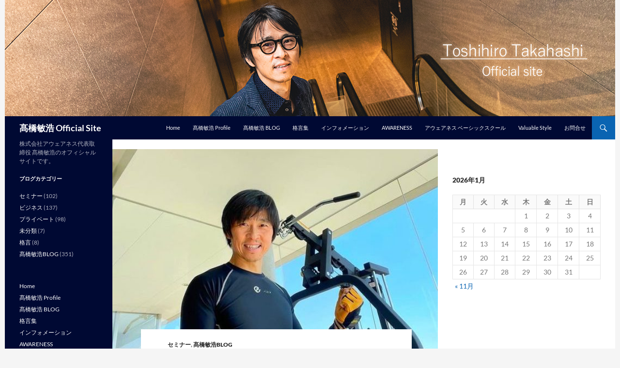

--- FILE ---
content_type: text/html; charset=UTF-8
request_url: https://takahashitoshihiro.com/archives/1944
body_size: 12392
content:
<!DOCTYPE html>
<!--[if IE 7]>
<html class="ie ie7" dir="ltr" lang="ja" prefix="og: https://ogp.me/ns#">
<![endif]-->
<!--[if IE 8]>
<html class="ie ie8" dir="ltr" lang="ja" prefix="og: https://ogp.me/ns#">
<![endif]-->
<!--[if !(IE 7) & !(IE 8)]><!-->
<html dir="ltr" lang="ja" prefix="og: https://ogp.me/ns#">
<!--<![endif]-->
<head>

<!-- Global site tag (gtag.js) - Google Analytics -->
<script async src="https://www.googletagmanager.com/gtag/js?id=G-V1TD9NXX2X"></script>
<script>
  window.dataLayer = window.dataLayer || [];
  function gtag(){dataLayer.push(arguments);}
  gtag('js', new Date());

  gtag('config', 'G-V1TD9NXX2X');
</script>

	<meta charset="UTF-8">
	<meta name="viewport" content="width=device-width">

        <meta name="google-site-verification" content="H2-yc5Ghvn39t9jquui0YIyGGss1W1mnK5pRLQVJKc0" />
	<meta name="msvalidate.01" content="7301240359A9D6DC32A7FDCAD42B4ED1" />

	
	<link rel="profile" href="http://gmpg.org/xfn/11">
	<link rel="pingback" href="https://takahashitoshihiro.com/wp_tt601/xmlrpc.php">
	<!--[if lt IE 9]>
	<script src="https://takahashitoshihiro.com/wp_tt601/wp-content/themes/twentyfourteen/js/html5.js"></script>
	<![endif]-->


<script type="application/ld+json"> { 
"@context": "http://www.takahashitoshihiro.com/", 
"@type": "BlogPosting", 
"mainEntityOfPage":{ "@type":"WebPage", "@id":"https://takahashitoshihiro.com/archives/1944" }, 
"headline": "世の中に健康が関係ない人がいるんですか？", 
"image": { 
"@type": "ImageObject", 
"url": " https://takahashitoshihiro.com/wp_tt601/wp-content/uploads/2022/01/272792042_7238864766131347_4899316057533614977_n.jpg", 
"height": 696, 
"width": 696 }, 
"datePublished": "2022/01/27", 
"dateModified": "2022/01/28", 
"author": { 
"@type": "Person", 
"name": "Team Takahashi Toshihiro" }, 
"publisher": { "@type": "Organization", 
"name": "髙橋敏浩 Official Site", 
"logo": { 
"@type": "ImageObject", "url": "http://www.takahashitoshihiro.com/logo.png", 
"width": 250, 
"height": 60 } 
}, 
"description": "世の中に健康が関係ない人がいるんですか？いよいよ3年待ちに待ったHBCが超パワーアップして戻ってきました！今週末の開催を…" } 
</script> 




	
		<!-- All in One SEO 4.4.5.1 - aioseo.com -->
		<title>世の中に健康が関係ない人がいるんですか？ | 髙橋敏浩 Official Site</title>
		<meta name="description" content="いよいよ3年待ちに待った HBCが超パワーアップして戻ってきました！ 今週末の開催を控え、 先にセミナーの内容を 見させていただきました。" />
		<meta name="robots" content="max-image-preview:large" />
		<link rel="canonical" href="https://takahashitoshihiro.com/archives/1944" />
		<meta name="generator" content="All in One SEO (AIOSEO) 4.4.5.1" />
		<meta property="og:locale" content="ja_JP" />
		<meta property="og:site_name" content="高橋敏浩 Official Site" />
		<meta property="og:type" content="article" />
		<meta property="og:title" content="世の中に健康が関係ない人がいるんですか？ | 髙橋敏浩 Official Site" />
		<meta property="og:description" content="いよいよ3年待ちに待った HBCが超パワーアップして戻ってきました！ 今週末の開催を控え、 先にセミナーの内容を 見させていただきました。" />
		<meta property="og:url" content="https://takahashitoshihiro.com/archives/1944" />
		<meta property="og:image" content="https://takahashitoshihiro.com/cp-bin/wordpress/wp-admin/upload.php?item=217" />
		<meta property="og:image:secure_url" content="https://takahashitoshihiro.com/cp-bin/wordpress/wp-admin/upload.php?item=217" />
		<meta property="article:published_time" content="2022-01-27T09:00:29+00:00" />
		<meta property="article:modified_time" content="2022-01-28T04:41:08+00:00" />
		<meta name="twitter:card" content="summary" />
		<meta name="twitter:title" content="世の中に健康が関係ない人がいるんですか？ | 髙橋敏浩 Official Site" />
		<meta name="twitter:description" content="いよいよ3年待ちに待った HBCが超パワーアップして戻ってきました！ 今週末の開催を控え、 先にセミナーの内容を 見させていただきました。" />
		<meta name="twitter:image" content="http://takahashitoshihiro.com/cp-bin/wordpress/wp-admin/upload.php?item=217" />
		<script type="application/ld+json" class="aioseo-schema">
			{"@context":"https:\/\/schema.org","@graph":[{"@type":"Article","@id":"https:\/\/takahashitoshihiro.com\/archives\/1944#article","name":"\u4e16\u306e\u4e2d\u306b\u5065\u5eb7\u304c\u95a2\u4fc2\u306a\u3044\u4eba\u304c\u3044\u308b\u3093\u3067\u3059\u304b\uff1f | \u9ad9\u6a4b\u654f\u6d69 Official Site","headline":"\u4e16\u306e\u4e2d\u306b\u5065\u5eb7\u304c\u95a2\u4fc2\u306a\u3044\u4eba\u304c\u3044\u308b\u3093\u3067\u3059\u304b\uff1f","author":{"@id":"https:\/\/takahashitoshihiro.com\/archives\/author\/awareness_ueda#author"},"publisher":{"@id":"https:\/\/takahashitoshihiro.com\/#organization"},"image":{"@type":"ImageObject","url":"https:\/\/takahashitoshihiro.com\/wp_tt601\/wp-content\/uploads\/2022\/01\/272792042_7238864766131347_4899316057533614977_n.jpg","width":595,"height":395},"datePublished":"2022-01-27T09:00:29+09:00","dateModified":"2022-01-28T04:41:08+09:00","inLanguage":"ja","mainEntityOfPage":{"@id":"https:\/\/takahashitoshihiro.com\/archives\/1944#webpage"},"isPartOf":{"@id":"https:\/\/takahashitoshihiro.com\/archives\/1944#webpage"},"articleSection":"\u30bb\u30df\u30ca\u30fc, \u9ad9\u6a4b\u654f\u6d69BLOG"},{"@type":"BreadcrumbList","@id":"https:\/\/takahashitoshihiro.com\/archives\/1944#breadcrumblist","itemListElement":[{"@type":"ListItem","@id":"https:\/\/takahashitoshihiro.com\/#listItem","position":1,"item":{"@type":"WebPage","@id":"https:\/\/takahashitoshihiro.com\/","name":"\u30db\u30fc\u30e0","description":"\u682a\u5f0f\u4f1a\u793e\u30a2\u30a6\u30a7\u30a2\u30cd\u30b9 \u4ee3\u8868\u53d6\u7de0\u5f79 \u9ad8\u6a4b\u654f\u6d69\u306e\u30aa\u30d5\u30a3\u30b7\u30e3\u30eb\u30b5\u30a4\u30c8\u3067\u3059\u3002\u9ad8\u6a4b\u654f\u6d69\u30d5\u30a7\u30a4\u30b9\u30d6\u30c3\u30af\u3067\u306e\u8a18\u4e8b\u3084\u683c\u8a00\u96c6\u3001\u5e83\u544a\u306a\u304f\u53e3\u30b3\u30df\u3067\u96c6\u307e\u308b\u5927\u8a55\u5224\u306e\u30bb\u30df\u30ca\u30fc\u60c5\u5831\u3084\u304a\u3059\u3059\u3081\u60c5\u5831\u306a\u3069\u3092\u3054\u7d39\u4ecb\u3057\u3066\u3044\u307e\u3059\u3002","url":"https:\/\/takahashitoshihiro.com\/"}}]},{"@type":"Organization","@id":"https:\/\/takahashitoshihiro.com\/#organization","name":"\u9ad9\u6a4b\u654f\u6d69 Official Site","url":"https:\/\/takahashitoshihiro.com\/"},{"@type":"Person","@id":"https:\/\/takahashitoshihiro.com\/archives\/author\/awareness_ueda#author","url":"https:\/\/takahashitoshihiro.com\/archives\/author\/awareness_ueda","name":"Team Takahashi Toshihiro"},{"@type":"WebPage","@id":"https:\/\/takahashitoshihiro.com\/archives\/1944#webpage","url":"https:\/\/takahashitoshihiro.com\/archives\/1944","name":"\u4e16\u306e\u4e2d\u306b\u5065\u5eb7\u304c\u95a2\u4fc2\u306a\u3044\u4eba\u304c\u3044\u308b\u3093\u3067\u3059\u304b\uff1f | \u9ad9\u6a4b\u654f\u6d69 Official Site","description":"\u3044\u3088\u3044\u30883\u5e74\u5f85\u3061\u306b\u5f85\u3063\u305f HBC\u304c\u8d85\u30d1\u30ef\u30fc\u30a2\u30c3\u30d7\u3057\u3066\u623b\u3063\u3066\u304d\u307e\u3057\u305f\uff01 \u4eca\u9031\u672b\u306e\u958b\u50ac\u3092\u63a7\u3048\u3001 \u5148\u306b\u30bb\u30df\u30ca\u30fc\u306e\u5185\u5bb9\u3092 \u898b\u3055\u305b\u3066\u3044\u305f\u3060\u304d\u307e\u3057\u305f\u3002","inLanguage":"ja","isPartOf":{"@id":"https:\/\/takahashitoshihiro.com\/#website"},"breadcrumb":{"@id":"https:\/\/takahashitoshihiro.com\/archives\/1944#breadcrumblist"},"author":{"@id":"https:\/\/takahashitoshihiro.com\/archives\/author\/awareness_ueda#author"},"creator":{"@id":"https:\/\/takahashitoshihiro.com\/archives\/author\/awareness_ueda#author"},"image":{"@type":"ImageObject","url":"https:\/\/takahashitoshihiro.com\/wp_tt601\/wp-content\/uploads\/2022\/01\/272792042_7238864766131347_4899316057533614977_n.jpg","@id":"https:\/\/takahashitoshihiro.com\/#mainImage","width":595,"height":395},"primaryImageOfPage":{"@id":"https:\/\/takahashitoshihiro.com\/archives\/1944#mainImage"},"datePublished":"2022-01-27T09:00:29+09:00","dateModified":"2022-01-28T04:41:08+09:00"},{"@type":"WebSite","@id":"https:\/\/takahashitoshihiro.com\/#website","url":"https:\/\/takahashitoshihiro.com\/","name":"\u9ad9\u6a4b\u654f\u6d69 Official Site","description":"\u682a\u5f0f\u4f1a\u793e\u30a2\u30a6\u30a7\u30a2\u30cd\u30b9\u4ee3\u8868\u53d6\u7de0\u5f79 \u9ad9\u6a4b\u654f\u6d69\u306e\u30aa\u30d5\u30a3\u30b7\u30e3\u30eb\u30b5\u30a4\u30c8\u3067\u3059\u3002","inLanguage":"ja","publisher":{"@id":"https:\/\/takahashitoshihiro.com\/#organization"}}]}
		</script>
		<!-- All in One SEO -->

<link rel="alternate" type="application/rss+xml" title="髙橋敏浩 Official Site &raquo; フィード" href="https://takahashitoshihiro.com/feed" />
<link rel="alternate" type="application/rss+xml" title="髙橋敏浩 Official Site &raquo; コメントフィード" href="https://takahashitoshihiro.com/comments/feed" />
<script>
window._wpemojiSettings = {"baseUrl":"https:\/\/s.w.org\/images\/core\/emoji\/14.0.0\/72x72\/","ext":".png","svgUrl":"https:\/\/s.w.org\/images\/core\/emoji\/14.0.0\/svg\/","svgExt":".svg","source":{"concatemoji":"https:\/\/takahashitoshihiro.com\/wp_tt601\/wp-includes\/js\/wp-emoji-release.min.js?ver=6.3.7"}};
/*! This file is auto-generated */
!function(i,n){var o,s,e;function c(e){try{var t={supportTests:e,timestamp:(new Date).valueOf()};sessionStorage.setItem(o,JSON.stringify(t))}catch(e){}}function p(e,t,n){e.clearRect(0,0,e.canvas.width,e.canvas.height),e.fillText(t,0,0);var t=new Uint32Array(e.getImageData(0,0,e.canvas.width,e.canvas.height).data),r=(e.clearRect(0,0,e.canvas.width,e.canvas.height),e.fillText(n,0,0),new Uint32Array(e.getImageData(0,0,e.canvas.width,e.canvas.height).data));return t.every(function(e,t){return e===r[t]})}function u(e,t,n){switch(t){case"flag":return n(e,"\ud83c\udff3\ufe0f\u200d\u26a7\ufe0f","\ud83c\udff3\ufe0f\u200b\u26a7\ufe0f")?!1:!n(e,"\ud83c\uddfa\ud83c\uddf3","\ud83c\uddfa\u200b\ud83c\uddf3")&&!n(e,"\ud83c\udff4\udb40\udc67\udb40\udc62\udb40\udc65\udb40\udc6e\udb40\udc67\udb40\udc7f","\ud83c\udff4\u200b\udb40\udc67\u200b\udb40\udc62\u200b\udb40\udc65\u200b\udb40\udc6e\u200b\udb40\udc67\u200b\udb40\udc7f");case"emoji":return!n(e,"\ud83e\udef1\ud83c\udffb\u200d\ud83e\udef2\ud83c\udfff","\ud83e\udef1\ud83c\udffb\u200b\ud83e\udef2\ud83c\udfff")}return!1}function f(e,t,n){var r="undefined"!=typeof WorkerGlobalScope&&self instanceof WorkerGlobalScope?new OffscreenCanvas(300,150):i.createElement("canvas"),a=r.getContext("2d",{willReadFrequently:!0}),o=(a.textBaseline="top",a.font="600 32px Arial",{});return e.forEach(function(e){o[e]=t(a,e,n)}),o}function t(e){var t=i.createElement("script");t.src=e,t.defer=!0,i.head.appendChild(t)}"undefined"!=typeof Promise&&(o="wpEmojiSettingsSupports",s=["flag","emoji"],n.supports={everything:!0,everythingExceptFlag:!0},e=new Promise(function(e){i.addEventListener("DOMContentLoaded",e,{once:!0})}),new Promise(function(t){var n=function(){try{var e=JSON.parse(sessionStorage.getItem(o));if("object"==typeof e&&"number"==typeof e.timestamp&&(new Date).valueOf()<e.timestamp+604800&&"object"==typeof e.supportTests)return e.supportTests}catch(e){}return null}();if(!n){if("undefined"!=typeof Worker&&"undefined"!=typeof OffscreenCanvas&&"undefined"!=typeof URL&&URL.createObjectURL&&"undefined"!=typeof Blob)try{var e="postMessage("+f.toString()+"("+[JSON.stringify(s),u.toString(),p.toString()].join(",")+"));",r=new Blob([e],{type:"text/javascript"}),a=new Worker(URL.createObjectURL(r),{name:"wpTestEmojiSupports"});return void(a.onmessage=function(e){c(n=e.data),a.terminate(),t(n)})}catch(e){}c(n=f(s,u,p))}t(n)}).then(function(e){for(var t in e)n.supports[t]=e[t],n.supports.everything=n.supports.everything&&n.supports[t],"flag"!==t&&(n.supports.everythingExceptFlag=n.supports.everythingExceptFlag&&n.supports[t]);n.supports.everythingExceptFlag=n.supports.everythingExceptFlag&&!n.supports.flag,n.DOMReady=!1,n.readyCallback=function(){n.DOMReady=!0}}).then(function(){return e}).then(function(){var e;n.supports.everything||(n.readyCallback(),(e=n.source||{}).concatemoji?t(e.concatemoji):e.wpemoji&&e.twemoji&&(t(e.twemoji),t(e.wpemoji)))}))}((window,document),window._wpemojiSettings);
</script>
<style>
img.wp-smiley,
img.emoji {
	display: inline !important;
	border: none !important;
	box-shadow: none !important;
	height: 1em !important;
	width: 1em !important;
	margin: 0 0.07em !important;
	vertical-align: -0.1em !important;
	background: none !important;
	padding: 0 !important;
}
</style>
	<link rel='stylesheet' id='wp-block-library-css' href='https://takahashitoshihiro.com/wp_tt601/wp-includes/css/dist/block-library/style.min.css?ver=6.3.7' media='all' />
<style id='wp-block-library-theme-inline-css'>
.wp-block-audio figcaption{color:#555;font-size:13px;text-align:center}.is-dark-theme .wp-block-audio figcaption{color:hsla(0,0%,100%,.65)}.wp-block-audio{margin:0 0 1em}.wp-block-code{border:1px solid #ccc;border-radius:4px;font-family:Menlo,Consolas,monaco,monospace;padding:.8em 1em}.wp-block-embed figcaption{color:#555;font-size:13px;text-align:center}.is-dark-theme .wp-block-embed figcaption{color:hsla(0,0%,100%,.65)}.wp-block-embed{margin:0 0 1em}.blocks-gallery-caption{color:#555;font-size:13px;text-align:center}.is-dark-theme .blocks-gallery-caption{color:hsla(0,0%,100%,.65)}.wp-block-image figcaption{color:#555;font-size:13px;text-align:center}.is-dark-theme .wp-block-image figcaption{color:hsla(0,0%,100%,.65)}.wp-block-image{margin:0 0 1em}.wp-block-pullquote{border-bottom:4px solid;border-top:4px solid;color:currentColor;margin-bottom:1.75em}.wp-block-pullquote cite,.wp-block-pullquote footer,.wp-block-pullquote__citation{color:currentColor;font-size:.8125em;font-style:normal;text-transform:uppercase}.wp-block-quote{border-left:.25em solid;margin:0 0 1.75em;padding-left:1em}.wp-block-quote cite,.wp-block-quote footer{color:currentColor;font-size:.8125em;font-style:normal;position:relative}.wp-block-quote.has-text-align-right{border-left:none;border-right:.25em solid;padding-left:0;padding-right:1em}.wp-block-quote.has-text-align-center{border:none;padding-left:0}.wp-block-quote.is-large,.wp-block-quote.is-style-large,.wp-block-quote.is-style-plain{border:none}.wp-block-search .wp-block-search__label{font-weight:700}.wp-block-search__button{border:1px solid #ccc;padding:.375em .625em}:where(.wp-block-group.has-background){padding:1.25em 2.375em}.wp-block-separator.has-css-opacity{opacity:.4}.wp-block-separator{border:none;border-bottom:2px solid;margin-left:auto;margin-right:auto}.wp-block-separator.has-alpha-channel-opacity{opacity:1}.wp-block-separator:not(.is-style-wide):not(.is-style-dots){width:100px}.wp-block-separator.has-background:not(.is-style-dots){border-bottom:none;height:1px}.wp-block-separator.has-background:not(.is-style-wide):not(.is-style-dots){height:2px}.wp-block-table{margin:0 0 1em}.wp-block-table td,.wp-block-table th{word-break:normal}.wp-block-table figcaption{color:#555;font-size:13px;text-align:center}.is-dark-theme .wp-block-table figcaption{color:hsla(0,0%,100%,.65)}.wp-block-video figcaption{color:#555;font-size:13px;text-align:center}.is-dark-theme .wp-block-video figcaption{color:hsla(0,0%,100%,.65)}.wp-block-video{margin:0 0 1em}.wp-block-template-part.has-background{margin-bottom:0;margin-top:0;padding:1.25em 2.375em}
</style>
<style id='classic-theme-styles-inline-css'>
/*! This file is auto-generated */
.wp-block-button__link{color:#fff;background-color:#32373c;border-radius:9999px;box-shadow:none;text-decoration:none;padding:calc(.667em + 2px) calc(1.333em + 2px);font-size:1.125em}.wp-block-file__button{background:#32373c;color:#fff;text-decoration:none}
</style>
<style id='global-styles-inline-css'>
body{--wp--preset--color--black: #000933;--wp--preset--color--cyan-bluish-gray: #abb8c3;--wp--preset--color--white: #fff;--wp--preset--color--pale-pink: #f78da7;--wp--preset--color--vivid-red: #cf2e2e;--wp--preset--color--luminous-vivid-orange: #ff6900;--wp--preset--color--luminous-vivid-amber: #fcb900;--wp--preset--color--light-green-cyan: #7bdcb5;--wp--preset--color--vivid-green-cyan: #00d084;--wp--preset--color--pale-cyan-blue: #8ed1fc;--wp--preset--color--vivid-cyan-blue: #0693e3;--wp--preset--color--vivid-purple: #9b51e0;--wp--preset--color--green: #0a64b2;--wp--preset--color--dark-gray: #2b2b2b;--wp--preset--color--medium-gray: #767676;--wp--preset--color--light-gray: #f5f5f5;--wp--preset--gradient--vivid-cyan-blue-to-vivid-purple: linear-gradient(135deg,rgba(6,147,227,1) 0%,rgb(155,81,224) 100%);--wp--preset--gradient--light-green-cyan-to-vivid-green-cyan: linear-gradient(135deg,rgb(122,220,180) 0%,rgb(0,208,130) 100%);--wp--preset--gradient--luminous-vivid-amber-to-luminous-vivid-orange: linear-gradient(135deg,rgba(252,185,0,1) 0%,rgba(255,105,0,1) 100%);--wp--preset--gradient--luminous-vivid-orange-to-vivid-red: linear-gradient(135deg,rgba(255,105,0,1) 0%,rgb(207,46,46) 100%);--wp--preset--gradient--very-light-gray-to-cyan-bluish-gray: linear-gradient(135deg,rgb(238,238,238) 0%,rgb(169,184,195) 100%);--wp--preset--gradient--cool-to-warm-spectrum: linear-gradient(135deg,rgb(74,234,220) 0%,rgb(151,120,209) 20%,rgb(207,42,186) 40%,rgb(238,44,130) 60%,rgb(251,105,98) 80%,rgb(254,248,76) 100%);--wp--preset--gradient--blush-light-purple: linear-gradient(135deg,rgb(255,206,236) 0%,rgb(152,150,240) 100%);--wp--preset--gradient--blush-bordeaux: linear-gradient(135deg,rgb(254,205,165) 0%,rgb(254,45,45) 50%,rgb(107,0,62) 100%);--wp--preset--gradient--luminous-dusk: linear-gradient(135deg,rgb(255,203,112) 0%,rgb(199,81,192) 50%,rgb(65,88,208) 100%);--wp--preset--gradient--pale-ocean: linear-gradient(135deg,rgb(255,245,203) 0%,rgb(182,227,212) 50%,rgb(51,167,181) 100%);--wp--preset--gradient--electric-grass: linear-gradient(135deg,rgb(202,248,128) 0%,rgb(113,206,126) 100%);--wp--preset--gradient--midnight: linear-gradient(135deg,rgb(2,3,129) 0%,rgb(40,116,252) 100%);--wp--preset--font-size--small: 13px;--wp--preset--font-size--medium: 20px;--wp--preset--font-size--large: 36px;--wp--preset--font-size--x-large: 42px;--wp--preset--spacing--20: 0.44rem;--wp--preset--spacing--30: 0.67rem;--wp--preset--spacing--40: 1rem;--wp--preset--spacing--50: 1.5rem;--wp--preset--spacing--60: 2.25rem;--wp--preset--spacing--70: 3.38rem;--wp--preset--spacing--80: 5.06rem;--wp--preset--shadow--natural: 6px 6px 9px rgba(0, 0, 0, 0.2);--wp--preset--shadow--deep: 12px 12px 50px rgba(0, 0, 0, 0.4);--wp--preset--shadow--sharp: 6px 6px 0px rgba(0, 0, 0, 0.2);--wp--preset--shadow--outlined: 6px 6px 0px -3px rgba(255, 255, 255, 1), 6px 6px rgba(0, 0, 0, 1);--wp--preset--shadow--crisp: 6px 6px 0px rgba(0, 0, 0, 1);}:where(.is-layout-flex){gap: 0.5em;}:where(.is-layout-grid){gap: 0.5em;}body .is-layout-flow > .alignleft{float: left;margin-inline-start: 0;margin-inline-end: 2em;}body .is-layout-flow > .alignright{float: right;margin-inline-start: 2em;margin-inline-end: 0;}body .is-layout-flow > .aligncenter{margin-left: auto !important;margin-right: auto !important;}body .is-layout-constrained > .alignleft{float: left;margin-inline-start: 0;margin-inline-end: 2em;}body .is-layout-constrained > .alignright{float: right;margin-inline-start: 2em;margin-inline-end: 0;}body .is-layout-constrained > .aligncenter{margin-left: auto !important;margin-right: auto !important;}body .is-layout-constrained > :where(:not(.alignleft):not(.alignright):not(.alignfull)){max-width: var(--wp--style--global--content-size);margin-left: auto !important;margin-right: auto !important;}body .is-layout-constrained > .alignwide{max-width: var(--wp--style--global--wide-size);}body .is-layout-flex{display: flex;}body .is-layout-flex{flex-wrap: wrap;align-items: center;}body .is-layout-flex > *{margin: 0;}body .is-layout-grid{display: grid;}body .is-layout-grid > *{margin: 0;}:where(.wp-block-columns.is-layout-flex){gap: 2em;}:where(.wp-block-columns.is-layout-grid){gap: 2em;}:where(.wp-block-post-template.is-layout-flex){gap: 1.25em;}:where(.wp-block-post-template.is-layout-grid){gap: 1.25em;}.has-black-color{color: var(--wp--preset--color--black) !important;}.has-cyan-bluish-gray-color{color: var(--wp--preset--color--cyan-bluish-gray) !important;}.has-white-color{color: var(--wp--preset--color--white) !important;}.has-pale-pink-color{color: var(--wp--preset--color--pale-pink) !important;}.has-vivid-red-color{color: var(--wp--preset--color--vivid-red) !important;}.has-luminous-vivid-orange-color{color: var(--wp--preset--color--luminous-vivid-orange) !important;}.has-luminous-vivid-amber-color{color: var(--wp--preset--color--luminous-vivid-amber) !important;}.has-light-green-cyan-color{color: var(--wp--preset--color--light-green-cyan) !important;}.has-vivid-green-cyan-color{color: var(--wp--preset--color--vivid-green-cyan) !important;}.has-pale-cyan-blue-color{color: var(--wp--preset--color--pale-cyan-blue) !important;}.has-vivid-cyan-blue-color{color: var(--wp--preset--color--vivid-cyan-blue) !important;}.has-vivid-purple-color{color: var(--wp--preset--color--vivid-purple) !important;}.has-black-background-color{background-color: var(--wp--preset--color--black) !important;}.has-cyan-bluish-gray-background-color{background-color: var(--wp--preset--color--cyan-bluish-gray) !important;}.has-white-background-color{background-color: var(--wp--preset--color--white) !important;}.has-pale-pink-background-color{background-color: var(--wp--preset--color--pale-pink) !important;}.has-vivid-red-background-color{background-color: var(--wp--preset--color--vivid-red) !important;}.has-luminous-vivid-orange-background-color{background-color: var(--wp--preset--color--luminous-vivid-orange) !important;}.has-luminous-vivid-amber-background-color{background-color: var(--wp--preset--color--luminous-vivid-amber) !important;}.has-light-green-cyan-background-color{background-color: var(--wp--preset--color--light-green-cyan) !important;}.has-vivid-green-cyan-background-color{background-color: var(--wp--preset--color--vivid-green-cyan) !important;}.has-pale-cyan-blue-background-color{background-color: var(--wp--preset--color--pale-cyan-blue) !important;}.has-vivid-cyan-blue-background-color{background-color: var(--wp--preset--color--vivid-cyan-blue) !important;}.has-vivid-purple-background-color{background-color: var(--wp--preset--color--vivid-purple) !important;}.has-black-border-color{border-color: var(--wp--preset--color--black) !important;}.has-cyan-bluish-gray-border-color{border-color: var(--wp--preset--color--cyan-bluish-gray) !important;}.has-white-border-color{border-color: var(--wp--preset--color--white) !important;}.has-pale-pink-border-color{border-color: var(--wp--preset--color--pale-pink) !important;}.has-vivid-red-border-color{border-color: var(--wp--preset--color--vivid-red) !important;}.has-luminous-vivid-orange-border-color{border-color: var(--wp--preset--color--luminous-vivid-orange) !important;}.has-luminous-vivid-amber-border-color{border-color: var(--wp--preset--color--luminous-vivid-amber) !important;}.has-light-green-cyan-border-color{border-color: var(--wp--preset--color--light-green-cyan) !important;}.has-vivid-green-cyan-border-color{border-color: var(--wp--preset--color--vivid-green-cyan) !important;}.has-pale-cyan-blue-border-color{border-color: var(--wp--preset--color--pale-cyan-blue) !important;}.has-vivid-cyan-blue-border-color{border-color: var(--wp--preset--color--vivid-cyan-blue) !important;}.has-vivid-purple-border-color{border-color: var(--wp--preset--color--vivid-purple) !important;}.has-vivid-cyan-blue-to-vivid-purple-gradient-background{background: var(--wp--preset--gradient--vivid-cyan-blue-to-vivid-purple) !important;}.has-light-green-cyan-to-vivid-green-cyan-gradient-background{background: var(--wp--preset--gradient--light-green-cyan-to-vivid-green-cyan) !important;}.has-luminous-vivid-amber-to-luminous-vivid-orange-gradient-background{background: var(--wp--preset--gradient--luminous-vivid-amber-to-luminous-vivid-orange) !important;}.has-luminous-vivid-orange-to-vivid-red-gradient-background{background: var(--wp--preset--gradient--luminous-vivid-orange-to-vivid-red) !important;}.has-very-light-gray-to-cyan-bluish-gray-gradient-background{background: var(--wp--preset--gradient--very-light-gray-to-cyan-bluish-gray) !important;}.has-cool-to-warm-spectrum-gradient-background{background: var(--wp--preset--gradient--cool-to-warm-spectrum) !important;}.has-blush-light-purple-gradient-background{background: var(--wp--preset--gradient--blush-light-purple) !important;}.has-blush-bordeaux-gradient-background{background: var(--wp--preset--gradient--blush-bordeaux) !important;}.has-luminous-dusk-gradient-background{background: var(--wp--preset--gradient--luminous-dusk) !important;}.has-pale-ocean-gradient-background{background: var(--wp--preset--gradient--pale-ocean) !important;}.has-electric-grass-gradient-background{background: var(--wp--preset--gradient--electric-grass) !important;}.has-midnight-gradient-background{background: var(--wp--preset--gradient--midnight) !important;}.has-small-font-size{font-size: var(--wp--preset--font-size--small) !important;}.has-medium-font-size{font-size: var(--wp--preset--font-size--medium) !important;}.has-large-font-size{font-size: var(--wp--preset--font-size--large) !important;}.has-x-large-font-size{font-size: var(--wp--preset--font-size--x-large) !important;}
.wp-block-navigation a:where(:not(.wp-element-button)){color: inherit;}
:where(.wp-block-post-template.is-layout-flex){gap: 1.25em;}:where(.wp-block-post-template.is-layout-grid){gap: 1.25em;}
:where(.wp-block-columns.is-layout-flex){gap: 2em;}:where(.wp-block-columns.is-layout-grid){gap: 2em;}
.wp-block-pullquote{font-size: 1.5em;line-height: 1.6;}
</style>
<link rel='stylesheet' id='contact-form-7-css' href='https://takahashitoshihiro.com/wp_tt601/wp-content/plugins/contact-form-7/includes/css/styles.css?ver=5.8' media='all' />
<link rel='stylesheet' id='parent-style-css' href='https://takahashitoshihiro.com/wp_tt601/wp-content/themes/twentyfourteen/style.css?ver=6.3.7' media='all' />
<link rel='stylesheet' id='twentyfourteen-lato-css' href='https://takahashitoshihiro.com/wp_tt601/wp-content/themes/twentyfourteen/fonts/font-lato.css?ver=20230328' media='all' />
<link rel='stylesheet' id='genericons-css' href='https://takahashitoshihiro.com/wp_tt601/wp-content/themes/twentyfourteen/genericons/genericons.css?ver=3.0.3' media='all' />
<link rel='stylesheet' id='twentyfourteen-style-css' href='https://takahashitoshihiro.com/wp_tt601/wp-content/themes/twentyfourteen-child/style.css?ver=20230808' media='all' />
<link rel='stylesheet' id='twentyfourteen-block-style-css' href='https://takahashitoshihiro.com/wp_tt601/wp-content/themes/twentyfourteen/css/blocks.css?ver=20230630' media='all' />
<!--[if lt IE 9]>
<link rel='stylesheet' id='twentyfourteen-ie-css' href='https://takahashitoshihiro.com/wp_tt601/wp-content/themes/twentyfourteen/css/ie.css?ver=20140711' media='all' />
<![endif]-->
<script src='https://takahashitoshihiro.com/wp_tt601/wp-includes/js/jquery/jquery.min.js?ver=3.7.0' id='jquery-core-js'></script>
<script src='https://takahashitoshihiro.com/wp_tt601/wp-includes/js/jquery/jquery-migrate.min.js?ver=3.4.1' id='jquery-migrate-js'></script>
<link rel="https://api.w.org/" href="https://takahashitoshihiro.com/wp-json/" /><link rel="alternate" type="application/json" href="https://takahashitoshihiro.com/wp-json/wp/v2/posts/1944" /><link rel="EditURI" type="application/rsd+xml" title="RSD" href="https://takahashitoshihiro.com/wp_tt601/xmlrpc.php?rsd" />
<meta name="generator" content="WordPress 6.3.7" />
<link rel='shortlink' href='https://takahashitoshihiro.com/?p=1944' />
<link rel="alternate" type="application/json+oembed" href="https://takahashitoshihiro.com/wp-json/oembed/1.0/embed?url=https%3A%2F%2Ftakahashitoshihiro.com%2Farchives%2F1944" />
<link rel="alternate" type="text/xml+oembed" href="https://takahashitoshihiro.com/wp-json/oembed/1.0/embed?url=https%3A%2F%2Ftakahashitoshihiro.com%2Farchives%2F1944&#038;format=xml" />
<style id="fourteen-colors" type="text/css">/* Custom Contrast Color */
		.site:before,
		#secondary,
		.site-header,
		.site-footer,
		.menu-toggle,
		.featured-content,
		.featured-content .entry-header,
		.slider-direction-nav a,
		.ie8 .featured-content,
		.ie8 .site:before,
		.has-black-background-color {
			background-color: #000933;
		}

		.has-black-color {
			color: #000933;
		}

		.grid .featured-content .entry-header,
		.ie8 .grid .featured-content .entry-header {
			border-color: #000933;
		}

		.slider-control-paging a:before {
			background-color: rgba(255,255,255,.33);
		}

		.hentry .mejs-mediaelement,
		.widget .mejs-mediaelement,
 		.hentry .mejs-container .mejs-controls,
 		.widget .mejs-container .mejs-controls {
			background: #000933;
		}

		/* Player controls need separation from the contrast background */
		.primary-sidebar .mejs-controls,
		.site-footer .mejs-controls {
			border: 1px solid;
		}
		
			.content-sidebar .widget_twentyfourteen_ephemera .widget-title:before {
				background: #000933;
			}

			.paging-navigation,
			.content-sidebar .widget .widget-title {
				border-top-color: #000933;
			}

			.content-sidebar .widget .widget-title, 
			.content-sidebar .widget .widget-title a,
			.paging-navigation,
			.paging-navigation a:hover,
			.paging-navigation a {
				color: #000933;
			}

			/* Override the site title color option with an over-qualified selector, as the option is hidden. */
			h1.site-title a {
				color: #fff;
			}
		
		.menu-toggle:active,
		.menu-toggle:focus,
		.menu-toggle:hover {
			background-color: #444d77;
		}
		/* Custom accent color. */
		button,
		.button,
		.contributor-posts-link,
		input[type="button"],
		input[type="reset"],
		input[type="submit"],
		.search-toggle,
		.hentry .mejs-controls .mejs-time-rail .mejs-time-current,
		.widget .mejs-controls .mejs-time-rail .mejs-time-current,
		.hentry .mejs-overlay:hover .mejs-overlay-button,
		.widget .mejs-overlay:hover .mejs-overlay-button,
		.widget button,
		.widget .button,
		.widget input[type="button"],
		.widget input[type="reset"],
		.widget input[type="submit"],
		.widget_calendar tbody a,
		.content-sidebar .widget input[type="button"],
		.content-sidebar .widget input[type="reset"],
		.content-sidebar .widget input[type="submit"],
		.slider-control-paging .slider-active:before,
		.slider-control-paging .slider-active:hover:before,
		.slider-direction-nav a:hover,
		.ie8 .primary-navigation ul ul,
		.ie8 .secondary-navigation ul ul,
		.ie8 .primary-navigation li:hover > a,
		.ie8 .primary-navigation li.focus > a,
		.ie8 .secondary-navigation li:hover > a,
		.ie8 .secondary-navigation li.focus > a,
		.wp-block-file .wp-block-file__button,
		.wp-block-button__link,
		.has-green-background-color {
			background-color: #0a64b2;
		}

		.site-navigation a:hover,
		.is-style-outline .wp-block-button__link:not(.has-text-color),
		.has-green-color {
			color: #0a64b2;
		}

		::-moz-selection {
			background: #0a64b2;
		}

		::selection {
			background: #0a64b2;
		}

		.paging-navigation .page-numbers.current {
			border-color: #0a64b2;
		}

		@media screen and (min-width: 782px) {
			.primary-navigation li:hover > a,
			.primary-navigation li.focus > a,
			.primary-navigation ul ul {
				background-color: #0a64b2;
			}
		}

		@media screen and (min-width: 1008px) {
			.secondary-navigation li:hover > a,
			.secondary-navigation li.focus > a,
			.secondary-navigation ul ul {
				background-color: #0a64b2;
			}
		}
	
			.contributor-posts-link,
			button,
			.button,
			input[type="button"],
			input[type="reset"],
			input[type="submit"],
			.search-toggle:before,
			.hentry .mejs-overlay:hover .mejs-overlay-button,
			.widget .mejs-overlay:hover .mejs-overlay-button,
			.widget button,
			.widget .button,
			.widget input[type="button"],
			.widget input[type="reset"],
			.widget input[type="submit"],
			.widget_calendar tbody a,
			.widget_calendar tbody a:hover,
			.site-footer .widget_calendar tbody a,
			.content-sidebar .widget input[type="button"],
			.content-sidebar .widget input[type="reset"],
			.content-sidebar .widget input[type="submit"],
			button:hover,
			button:focus,
			.button:hover,
			.button:focus,
			.widget a.button:hover,
			.widget a.button:focus,
			.widget a.button:active,
			.content-sidebar .widget a.button,
			.content-sidebar .widget a.button:hover,
			.content-sidebar .widget a.button:focus,
			.content-sidebar .widget a.button:active,
			.contributor-posts-link:hover,
			.contributor-posts-link:active,
			input[type="button"]:hover,
			input[type="button"]:focus,
			input[type="reset"]:hover,
			input[type="reset"]:focus,
			input[type="submit"]:hover,
			input[type="submit"]:focus,
			.slider-direction-nav a:hover:before {
				color: #fff;
			}

			@media screen and (min-width: 782px) {
				.primary-navigation ul ul a,
				.primary-navigation li:hover > a,
				.primary-navigation li.focus > a,
				.primary-navigation ul ul {
					color: #fff;
				}
			}

			@media screen and (min-width: 1008px) {
				.secondary-navigation ul ul a,
				.secondary-navigation li:hover > a,
				.secondary-navigation li.focus > a,
				.secondary-navigation ul ul {
					color: #fff;
				}
			}
		
		/* Generated variants of custom accent color. */
		a,
		.content-sidebar .widget a {
			color: #0a64b2;
		}

		.contributor-posts-link:hover,
		.button:hover,
		.button:focus,
		.slider-control-paging a:hover:before,
		.search-toggle:hover,
		.search-toggle.active,
		.search-box,
		.widget_calendar tbody a:hover,
		button:hover,
		button:focus,
		input[type="button"]:hover,
		input[type="button"]:focus,
		input[type="reset"]:hover,
		input[type="reset"]:focus,
		input[type="submit"]:hover,
		input[type="submit"]:focus,
		.widget button:hover,
		.widget .button:hover,
		.widget button:focus,
		.widget .button:focus,
		.widget input[type="button"]:hover,
		.widget input[type="button"]:focus,
		.widget input[type="reset"]:hover,
		.widget input[type="reset"]:focus,
		.widget input[type="submit"]:hover,
		.widget input[type="submit"]:focus,
		.content-sidebar .widget input[type="button"]:hover,
		.content-sidebar .widget input[type="button"]:focus,
		.content-sidebar .widget input[type="reset"]:hover,
		.content-sidebar .widget input[type="reset"]:focus,
		.content-sidebar .widget input[type="submit"]:hover,
		.content-sidebar .widget input[type="submit"]:focus,
		.ie8 .primary-navigation ul ul a:hover,
		.ie8 .primary-navigation ul ul li.focus > a,
		.ie8 .secondary-navigation ul ul a:hover,
		.ie8 .secondary-navigation ul ul li.focus > a,
		.wp-block-file .wp-block-file__button:hover,
		.wp-block-file .wp-block-file__button:focus,
		.wp-block-button__link:not(.has-text-color):hover,
		.wp-block-button__link:not(.has-text-color):focus,
		.is-style-outline .wp-block-button__link:not(.has-text-color):hover,
		.is-style-outline .wp-block-button__link:not(.has-text-color):focus {
			background-color: #2781cf;
		}

		.featured-content a:hover,
		.featured-content .entry-title a:hover,
		.widget a:hover,
		.widget-title a:hover,
		.widget_twentyfourteen_ephemera .entry-meta a:hover,
		.hentry .mejs-controls .mejs-button button:hover,
		.widget .mejs-controls .mejs-button button:hover,
		.site-info a:hover,
		.featured-content a:hover,
		.wp-block-latest-comments_comment-meta a:hover,
		.wp-block-latest-comments_comment-meta a:focus {
			color: #2781cf;
		}

		a:active,
		a:hover,
		.entry-title a:hover,
		.entry-meta a:hover,
		.cat-links a:hover,
		.entry-content .edit-link a:hover,
		.post-navigation a:hover,
		.image-navigation a:hover,
		.comment-author a:hover,
		.comment-list .pingback a:hover,
		.comment-list .trackback a:hover,
		.comment-metadata a:hover,
		.comment-reply-title small a:hover,
		.content-sidebar .widget a:hover,
		.content-sidebar .widget .widget-title a:hover,
		.content-sidebar .widget_twentyfourteen_ephemera .entry-meta a:hover {
			color: #2781cf;
		}

		.page-links a:hover,
		.paging-navigation a:hover {
			border-color: #2781cf;
		}

		.entry-meta .tag-links a:hover:before {
			border-right-color: #2781cf;
		}

		.page-links a:hover,
		.entry-meta .tag-links a:hover {
			background-color: #2781cf;
		}

		@media screen and (min-width: 782px) {
			.primary-navigation ul ul a:hover,
			.primary-navigation ul ul li.focus > a {
				background-color: #2781cf;
			}
		}

		@media screen and (min-width: 1008px) {
			.secondary-navigation ul ul a:hover,
			.secondary-navigation ul ul li.focus > a {
				background-color: #2781cf;
			}
		}

		button:active,
		.button:active,
		.contributor-posts-link:active,
		input[type="button"]:active,
		input[type="reset"]:active,
		input[type="submit"]:active,
		.widget input[type="button"]:active,
		.widget input[type="reset"]:active,
		.widget input[type="submit"]:active,
		.content-sidebar .widget input[type="button"]:active,
		.content-sidebar .widget input[type="reset"]:active,
		.content-sidebar .widget input[type="submit"]:active,
		.wp-block-file .wp-block-file__button:active,
		.wp-block-button__link:active {
			background-color: #3b95e3;
		}

		.site-navigation .current_page_item > a,
		.site-navigation .current_page_ancestor > a,
		.site-navigation .current-menu-item > a,
		.site-navigation .current-menu-ancestor > a {
			color: #3b95e3;
		}
	</style>    <style>.site {margin: 0 auto;max-width: px;width: 100%;}.site-header{max-width: px;}
		@media screen and (min-width: 1110px) {.archive-header,.comments-area,.image-navigation,.page-header,.page-content,.post-navigation,.site-content .entry-header,
	    .site-content .entry-content,.site-content .entry-summary,.site-content footer.entry-meta{padding-left: 55px;}}</style>
<link rel="icon" href="https://takahashitoshihiro.com/wp_tt601/wp-content/uploads/2016/07/cropped-AWARENESS-32x32.jpg" sizes="32x32" />
<link rel="icon" href="https://takahashitoshihiro.com/wp_tt601/wp-content/uploads/2016/07/cropped-AWARENESS-192x192.jpg" sizes="192x192" />
<link rel="apple-touch-icon" href="https://takahashitoshihiro.com/wp_tt601/wp-content/uploads/2016/07/cropped-AWARENESS-180x180.jpg" />
<meta name="msapplication-TileImage" content="https://takahashitoshihiro.com/wp_tt601/wp-content/uploads/2016/07/cropped-AWARENESS-270x270.jpg" />
</head>

<body class="post-template-default single single-post postid-1944 single-format-standard wp-embed-responsive group-blog header-image singular">
<div id="page" class="hfeed site">
		<div id="site-header">
		<a href="https://takahashitoshihiro.com/" rel="home">
			<img src="https://takahashitoshihiro.com/cp-bin/wordpress/wp-content/uploads/2022/09/160209b97d90c8a32175242e79c01fbe.jpg" width="1260" height="240" alt="髙橋敏浩 Official Site">
		</a>
	</div>
	
	<header id="masthead" class="site-header" role="banner">
		<div class="header-main">
			<h1 class="site-title"><a href="https://takahashitoshihiro.com/" rel="home">髙橋敏浩 Official Site</a></h1>

			<div class="search-toggle">
				<a href="#search-container" class="screen-reader-text" aria-expanded="false" aria-controls="search-container">検索</a>
			</div>

			<nav id="primary-navigation" class="site-navigation primary-navigation" role="navigation">
				<button class="menu-toggle">メインメニュー</button>
				<a class="screen-reader-text skip-link" href="#content">コンテンツへスキップ</a>
				<div class="menu-main-navi-container"><ul id="primary-menu" class="nav-menu"><li id="menu-item-334" class="menu-item menu-item-type-custom menu-item-object-custom menu-item-home menu-item-334"><a href="http://takahashitoshihiro.com/">Home</a></li>
<li id="menu-item-80" class="menu-item menu-item-type-post_type menu-item-object-page menu-item-80"><a href="https://takahashitoshihiro.com/profile">髙橋敏浩 Profile</a></li>
<li id="menu-item-238" class="menu-item menu-item-type-taxonomy menu-item-object-category current-post-ancestor current-menu-parent current-post-parent menu-item-238"><a href="https://takahashitoshihiro.com/archives/category/blog">髙橋敏浩 BLOG</a></li>
<li id="menu-item-84" class="menu-item menu-item-type-maxim menu-item-object-cpt-archive menu-item-84"><a href="https://takahashitoshihiro.com/archives/maxim">格言集</a></li>
<li id="menu-item-86" class="menu-item menu-item-type-information menu-item-object-cpt-archive menu-item-86"><a href="https://takahashitoshihiro.com/archives/information">インフォメーション</a></li>
<li id="menu-item-398" class="menu-item menu-item-type-post_type menu-item-object-page menu-item-398"><a href="https://takahashitoshihiro.com/awareness-2">AWARENESS</a></li>
<li id="menu-item-1278" class="menu-item menu-item-type-post_type menu-item-object-page menu-item-1278"><a href="https://takahashitoshihiro.com/basic-school">アウェアネス ベーシックスクール</a></li>
<li id="menu-item-427" class="menu-item menu-item-type-post_type menu-item-object-page menu-item-427"><a href="https://takahashitoshihiro.com/valuable-style">Valuable Style</a></li>
<li id="menu-item-61" class="menu-item menu-item-type-post_type menu-item-object-page menu-item-61"><a href="https://takahashitoshihiro.com/contactus">お問合せ</a></li>
</ul></div>			</nav>
		</div>

		<div id="search-container" class="search-box-wrapper hide">
			<div class="search-box">
				<form role="search" method="get" class="search-form" action="https://takahashitoshihiro.com/">
				<label>
					<span class="screen-reader-text">検索:</span>
					<input type="search" class="search-field" placeholder="検索&hellip;" value="" name="s" />
				</label>
				<input type="submit" class="search-submit" value="検索" />
			</form>			</div>
		</div>
	</header><!-- #masthead -->

	<div id="main" class="site-main">

	<div id="primary" class="content-area">
		<div id="content" class="site-content" role="main">
			
<article id="post-1944" class="post-1944 post type-post status-publish format-standard has-post-thumbnail hentry category-seminar category-blog">
	
		<div class="post-thumbnail">
			<img width="595" height="372" src="https://takahashitoshihiro.com/wp_tt601/wp-content/uploads/2022/01/272792042_7238864766131347_4899316057533614977_n-595x372.jpg" class="attachment-post-thumbnail size-post-thumbnail wp-post-image" alt="" decoding="async" fetchpriority="high" />		</div>

		
	<header class="entry-header">
				<div class="entry-meta">
			<span class="cat-links"><a href="https://takahashitoshihiro.com/archives/category/seminar" rel="category tag">セミナー</a>, <a href="https://takahashitoshihiro.com/archives/category/blog" rel="category tag">髙橋敏浩BLOG</a></span>
		</div>
		<h1 class="entry-title">世の中に健康が関係ない人がいるんですか？</h1>
		<div class="entry-meta">
			<span class="entry-date"><a href="https://takahashitoshihiro.com/archives/1944" rel="bookmark"><time class="entry-date" datetime="2022-01-27T18:00:29+09:00">2022年1月27日</time></a></span> <span class="byline"><span class="author vcard"><a class="url fn n" href="https://takahashitoshihiro.com/archives/author/awareness_ueda" rel="author">Team Takahashi Toshihiro</a></span></span>		</div><!-- .entry-meta -->
	</header><!-- .entry-header -->

		<div class="entry-content">
		<h1><img decoding="async" class="alignnone size-medium wp-image-1945" src="http://takahashitoshihiro.com/cp-bin/wordpress/wp-content/uploads/2022/01/272792042_7238864766131347_4899316057533614977_n-300x199.jpg" alt="世の中に健康が関係ない人がいるんですか？" width="300" height="199" srcset="https://takahashitoshihiro.com/wp_tt601/wp-content/uploads/2022/01/272792042_7238864766131347_4899316057533614977_n-300x199.jpg 300w, https://takahashitoshihiro.com/wp_tt601/wp-content/uploads/2022/01/272792042_7238864766131347_4899316057533614977_n.jpg 595w" sizes="(max-width: 300px) 100vw, 300px" /><br />世の中に健康が関係ない人がいるんですか？</p>
</h1>
<p>いよいよ3年待ちに待った<br />HBCが超パワーアップして戻ってきました！</p>
<p>今週末の開催を控え、<br />先にセミナーの内容を<br />見させていただきました。</p>
<p>気持ち的には100点満点中、500点ぐらいの内容で<br />久々に、予想を超える感動をしました！！</p>
<p>私は教育者であり投資家であり<br />経営者でもありますが、<br />人生でバランス良く<br />幸せな人生を送ってもらうためには<br />健康は、本当に最重要だと思っています。</p>
<p>世界の幸せな人や成功者を見ると、<br />「健康」「人間関係」「教育」「資産形成」<br />に投資をしていることが事実です。<br />しかし、殆どの人がこの4つを<br />後回しにする事が多いです。</p>
<p>特に、健康においては、<br />元気な時はどうしても<br />健康が延々と続くかのごとく<br />感じてしまいます。</p>
<p>そのため、健康の重要性に気付くのは<br />いつも何かを失った時で、<br />取り返しのつかない事になる人が<br />多いと感じます。</p>
<p>もし、目先の快楽や幸せを求めるなら<br />健康を気にせずに好きな物を食べて<br />好きなようにすれば良いのですが、<br />本当にもったいないのは、<br />少しコントロールすれば<br />今も先も、もっと未来も、<br />幸せが継続するということを、<br />わかっていてもやらない、ということです。</p>
<p>そういう人が多いことに愕然としています。</p>
<p>改めて、今まで<br />色んな健康セミナーを見ましたが、<br />能力開発を使った健康セミナーの<br />説得力は半端ないです！！</p>
<p>是非、すべての人に<br />優先して見てほしい内容です。</p>
<p>幸せで長生きをしてもらうために<br />久々に強い提案を<br />させていただきたいと思います。</p>
<p>まだ間に合います。<br />よっぽどの事がない限り、<br />『HBC』で学ぶ時間を優先して欲しいと<br />心の底から思っています。</p>
<p>健康が必要ない人はいるのでしょうか……<br />健康はすべてではないですが、<br />健康を失えばすべて失いますよね。</p>
	</div><!-- .entry-content -->
	
	</article><!-- #post-## -->
		<nav class="navigation post-navigation">
		<h1 class="screen-reader-text">
			投稿ナビゲーション		</h1>
		<div class="nav-links">
			<a href="https://takahashitoshihiro.com/archives/1933" rel="prev"><span class="meta-nav">前の投稿</span>昨日開催したTOSは沢山の方にお集まりいただき、本当にありがうございました！</a><a href="https://takahashitoshihiro.com/archives/1952" rel="next"><span class="meta-nav">次の投稿</span>本当に知らないだけなんですよね</a>			</div><!-- .nav-links -->
		</nav><!-- .navigation -->
				</div><!-- #content -->
	</div><!-- #primary -->

<div id="content-sidebar" class="content-sidebar widget-area" role="complementary">
	<aside id="calendar-2" class="widget widget_calendar"><div id="calendar_wrap" class="calendar_wrap"><table id="wp-calendar" class="wp-calendar-table">
	<caption>2026年1月</caption>
	<thead>
	<tr>
		<th scope="col" title="月曜日">月</th>
		<th scope="col" title="火曜日">火</th>
		<th scope="col" title="水曜日">水</th>
		<th scope="col" title="木曜日">木</th>
		<th scope="col" title="金曜日">金</th>
		<th scope="col" title="土曜日">土</th>
		<th scope="col" title="日曜日">日</th>
	</tr>
	</thead>
	<tbody>
	<tr>
		<td colspan="3" class="pad">&nbsp;</td><td>1</td><td>2</td><td>3</td><td>4</td>
	</tr>
	<tr>
		<td>5</td><td>6</td><td>7</td><td>8</td><td>9</td><td>10</td><td>11</td>
	</tr>
	<tr>
		<td>12</td><td>13</td><td>14</td><td>15</td><td>16</td><td>17</td><td>18</td>
	</tr>
	<tr>
		<td>19</td><td>20</td><td id="today">21</td><td>22</td><td>23</td><td>24</td><td>25</td>
	</tr>
	<tr>
		<td>26</td><td>27</td><td>28</td><td>29</td><td>30</td><td>31</td>
		<td class="pad" colspan="1">&nbsp;</td>
	</tr>
	</tbody>
	</table><nav aria-label="前と次の月" class="wp-calendar-nav">
		<span class="wp-calendar-nav-prev"><a href="https://takahashitoshihiro.com/archives/date/2025/11">&laquo; 11月</a></span>
		<span class="pad">&nbsp;</span>
		<span class="wp-calendar-nav-next">&nbsp;</span>
	</nav></div></aside></div><!-- #content-sidebar -->
<div id="secondary">
		<h2 class="site-description">株式会社アウェアネス代表取締役 髙橋敏浩のオフィシャルサイトです。</h2>
	
	
		<div id="primary-sidebar" class="primary-sidebar widget-area" role="complementary">
		<aside id="categories-2" class="widget widget_categories"><h1 class="widget-title">ブログカテゴリー</h1><nav aria-label="ブログカテゴリー">
			<ul>
					<li class="cat-item cat-item-3"><a href="https://takahashitoshihiro.com/archives/category/seminar">セミナー</a> (102)
</li>
	<li class="cat-item cat-item-5"><a href="https://takahashitoshihiro.com/archives/category/business">ビジネス</a> (137)
</li>
	<li class="cat-item cat-item-6"><a href="https://takahashitoshihiro.com/archives/category/private">プライベート</a> (98)
</li>
	<li class="cat-item cat-item-1"><a href="https://takahashitoshihiro.com/archives/category/%e6%9c%aa%e5%88%86%e9%a1%9e">未分類</a> (7)
</li>
	<li class="cat-item cat-item-28"><a href="https://takahashitoshihiro.com/archives/category/%e6%a0%bc%e8%a8%80">格言</a> (8)
</li>
	<li class="cat-item cat-item-11"><a href="https://takahashitoshihiro.com/archives/category/blog">髙橋敏浩BLOG</a> (351)
</li>
			</ul>

			</nav></aside><aside id="nav_menu-2" class="widget widget_nav_menu"><nav class="menu-main-navi-container" aria-label="メニュー"><ul id="menu-main-navi" class="menu"><li class="menu-item menu-item-type-custom menu-item-object-custom menu-item-home menu-item-334"><a href="http://takahashitoshihiro.com/">Home</a></li>
<li class="menu-item menu-item-type-post_type menu-item-object-page menu-item-80"><a href="https://takahashitoshihiro.com/profile">髙橋敏浩 Profile</a></li>
<li class="menu-item menu-item-type-taxonomy menu-item-object-category current-post-ancestor current-menu-parent current-post-parent menu-item-238"><a href="https://takahashitoshihiro.com/archives/category/blog">髙橋敏浩 BLOG</a></li>
<li class="menu-item menu-item-type-maxim menu-item-object-cpt-archive menu-item-84"><a href="https://takahashitoshihiro.com/archives/maxim">格言集</a></li>
<li class="menu-item menu-item-type-information menu-item-object-cpt-archive menu-item-86"><a href="https://takahashitoshihiro.com/archives/information">インフォメーション</a></li>
<li class="menu-item menu-item-type-post_type menu-item-object-page menu-item-398"><a href="https://takahashitoshihiro.com/awareness-2">AWARENESS</a></li>
<li class="menu-item menu-item-type-post_type menu-item-object-page menu-item-1278"><a href="https://takahashitoshihiro.com/basic-school">アウェアネス ベーシックスクール</a></li>
<li class="menu-item menu-item-type-post_type menu-item-object-page menu-item-427"><a href="https://takahashitoshihiro.com/valuable-style">Valuable Style</a></li>
<li class="menu-item menu-item-type-post_type menu-item-object-page menu-item-61"><a href="https://takahashitoshihiro.com/contactus">お問合せ</a></li>
</ul></nav></aside><aside id="archives-2" class="widget widget_archive"><h1 class="widget-title">アーカイブ</h1><nav aria-label="アーカイブ">
			<ul>
					<li><a href='https://takahashitoshihiro.com/archives/date/2025/11'>2025年11月</a></li>
	<li><a href='https://takahashitoshihiro.com/archives/date/2025/10'>2025年10月</a></li>
	<li><a href='https://takahashitoshihiro.com/archives/date/2025/09'>2025年9月</a></li>
	<li><a href='https://takahashitoshihiro.com/archives/date/2025/08'>2025年8月</a></li>
	<li><a href='https://takahashitoshihiro.com/archives/date/2025/07'>2025年7月</a></li>
	<li><a href='https://takahashitoshihiro.com/archives/date/2025/06'>2025年6月</a></li>
	<li><a href='https://takahashitoshihiro.com/archives/date/2025/05'>2025年5月</a></li>
	<li><a href='https://takahashitoshihiro.com/archives/date/2025/04'>2025年4月</a></li>
	<li><a href='https://takahashitoshihiro.com/archives/date/2025/03'>2025年3月</a></li>
	<li><a href='https://takahashitoshihiro.com/archives/date/2025/02'>2025年2月</a></li>
	<li><a href='https://takahashitoshihiro.com/archives/date/2025/01'>2025年1月</a></li>
	<li><a href='https://takahashitoshihiro.com/archives/date/2023/10'>2023年10月</a></li>
	<li><a href='https://takahashitoshihiro.com/archives/date/2023/09'>2023年9月</a></li>
	<li><a href='https://takahashitoshihiro.com/archives/date/2023/08'>2023年8月</a></li>
	<li><a href='https://takahashitoshihiro.com/archives/date/2023/07'>2023年7月</a></li>
	<li><a href='https://takahashitoshihiro.com/archives/date/2023/06'>2023年6月</a></li>
	<li><a href='https://takahashitoshihiro.com/archives/date/2023/05'>2023年5月</a></li>
	<li><a href='https://takahashitoshihiro.com/archives/date/2023/04'>2023年4月</a></li>
	<li><a href='https://takahashitoshihiro.com/archives/date/2023/03'>2023年3月</a></li>
	<li><a href='https://takahashitoshihiro.com/archives/date/2023/02'>2023年2月</a></li>
	<li><a href='https://takahashitoshihiro.com/archives/date/2023/01'>2023年1月</a></li>
	<li><a href='https://takahashitoshihiro.com/archives/date/2022/12'>2022年12月</a></li>
	<li><a href='https://takahashitoshihiro.com/archives/date/2022/11'>2022年11月</a></li>
	<li><a href='https://takahashitoshihiro.com/archives/date/2022/10'>2022年10月</a></li>
	<li><a href='https://takahashitoshihiro.com/archives/date/2022/09'>2022年9月</a></li>
	<li><a href='https://takahashitoshihiro.com/archives/date/2022/08'>2022年8月</a></li>
	<li><a href='https://takahashitoshihiro.com/archives/date/2022/07'>2022年7月</a></li>
	<li><a href='https://takahashitoshihiro.com/archives/date/2022/06'>2022年6月</a></li>
	<li><a href='https://takahashitoshihiro.com/archives/date/2022/05'>2022年5月</a></li>
	<li><a href='https://takahashitoshihiro.com/archives/date/2022/04'>2022年4月</a></li>
	<li><a href='https://takahashitoshihiro.com/archives/date/2022/03'>2022年3月</a></li>
	<li><a href='https://takahashitoshihiro.com/archives/date/2022/02'>2022年2月</a></li>
	<li><a href='https://takahashitoshihiro.com/archives/date/2022/01'>2022年1月</a></li>
	<li><a href='https://takahashitoshihiro.com/archives/date/2021/12'>2021年12月</a></li>
	<li><a href='https://takahashitoshihiro.com/archives/date/2021/11'>2021年11月</a></li>
	<li><a href='https://takahashitoshihiro.com/archives/date/2021/10'>2021年10月</a></li>
	<li><a href='https://takahashitoshihiro.com/archives/date/2021/09'>2021年9月</a></li>
	<li><a href='https://takahashitoshihiro.com/archives/date/2021/08'>2021年8月</a></li>
	<li><a href='https://takahashitoshihiro.com/archives/date/2021/07'>2021年7月</a></li>
	<li><a href='https://takahashitoshihiro.com/archives/date/2021/06'>2021年6月</a></li>
	<li><a href='https://takahashitoshihiro.com/archives/date/2021/05'>2021年5月</a></li>
	<li><a href='https://takahashitoshihiro.com/archives/date/2021/04'>2021年4月</a></li>
	<li><a href='https://takahashitoshihiro.com/archives/date/2021/03'>2021年3月</a></li>
	<li><a href='https://takahashitoshihiro.com/archives/date/2021/02'>2021年2月</a></li>
	<li><a href='https://takahashitoshihiro.com/archives/date/2021/01'>2021年1月</a></li>
	<li><a href='https://takahashitoshihiro.com/archives/date/2020/12'>2020年12月</a></li>
	<li><a href='https://takahashitoshihiro.com/archives/date/2020/11'>2020年11月</a></li>
	<li><a href='https://takahashitoshihiro.com/archives/date/2020/10'>2020年10月</a></li>
	<li><a href='https://takahashitoshihiro.com/archives/date/2020/09'>2020年9月</a></li>
	<li><a href='https://takahashitoshihiro.com/archives/date/2020/08'>2020年8月</a></li>
	<li><a href='https://takahashitoshihiro.com/archives/date/2020/07'>2020年7月</a></li>
	<li><a href='https://takahashitoshihiro.com/archives/date/2020/06'>2020年6月</a></li>
	<li><a href='https://takahashitoshihiro.com/archives/date/2020/05'>2020年5月</a></li>
	<li><a href='https://takahashitoshihiro.com/archives/date/2020/04'>2020年4月</a></li>
	<li><a href='https://takahashitoshihiro.com/archives/date/2020/03'>2020年3月</a></li>
	<li><a href='https://takahashitoshihiro.com/archives/date/2020/02'>2020年2月</a></li>
	<li><a href='https://takahashitoshihiro.com/archives/date/2020/01'>2020年1月</a></li>
	<li><a href='https://takahashitoshihiro.com/archives/date/2019/12'>2019年12月</a></li>
	<li><a href='https://takahashitoshihiro.com/archives/date/2019/11'>2019年11月</a></li>
	<li><a href='https://takahashitoshihiro.com/archives/date/2019/10'>2019年10月</a></li>
	<li><a href='https://takahashitoshihiro.com/archives/date/2019/09'>2019年9月</a></li>
	<li><a href='https://takahashitoshihiro.com/archives/date/2019/08'>2019年8月</a></li>
	<li><a href='https://takahashitoshihiro.com/archives/date/2019/07'>2019年7月</a></li>
	<li><a href='https://takahashitoshihiro.com/archives/date/2019/06'>2019年6月</a></li>
	<li><a href='https://takahashitoshihiro.com/archives/date/2019/05'>2019年5月</a></li>
	<li><a href='https://takahashitoshihiro.com/archives/date/2019/04'>2019年4月</a></li>
	<li><a href='https://takahashitoshihiro.com/archives/date/2019/03'>2019年3月</a></li>
	<li><a href='https://takahashitoshihiro.com/archives/date/2019/02'>2019年2月</a></li>
	<li><a href='https://takahashitoshihiro.com/archives/date/2019/01'>2019年1月</a></li>
	<li><a href='https://takahashitoshihiro.com/archives/date/2018/12'>2018年12月</a></li>
	<li><a href='https://takahashitoshihiro.com/archives/date/2018/11'>2018年11月</a></li>
	<li><a href='https://takahashitoshihiro.com/archives/date/2018/10'>2018年10月</a></li>
	<li><a href='https://takahashitoshihiro.com/archives/date/2018/09'>2018年9月</a></li>
	<li><a href='https://takahashitoshihiro.com/archives/date/2018/08'>2018年8月</a></li>
	<li><a href='https://takahashitoshihiro.com/archives/date/2018/07'>2018年7月</a></li>
	<li><a href='https://takahashitoshihiro.com/archives/date/2018/06'>2018年6月</a></li>
	<li><a href='https://takahashitoshihiro.com/archives/date/2018/05'>2018年5月</a></li>
	<li><a href='https://takahashitoshihiro.com/archives/date/2018/04'>2018年4月</a></li>
	<li><a href='https://takahashitoshihiro.com/archives/date/2018/03'>2018年3月</a></li>
	<li><a href='https://takahashitoshihiro.com/archives/date/2018/02'>2018年2月</a></li>
	<li><a href='https://takahashitoshihiro.com/archives/date/2018/01'>2018年1月</a></li>
	<li><a href='https://takahashitoshihiro.com/archives/date/2017/12'>2017年12月</a></li>
	<li><a href='https://takahashitoshihiro.com/archives/date/2017/11'>2017年11月</a></li>
	<li><a href='https://takahashitoshihiro.com/archives/date/2017/10'>2017年10月</a></li>
	<li><a href='https://takahashitoshihiro.com/archives/date/2017/09'>2017年9月</a></li>
	<li><a href='https://takahashitoshihiro.com/archives/date/2017/08'>2017年8月</a></li>
	<li><a href='https://takahashitoshihiro.com/archives/date/2017/07'>2017年7月</a></li>
	<li><a href='https://takahashitoshihiro.com/archives/date/2017/06'>2017年6月</a></li>
	<li><a href='https://takahashitoshihiro.com/archives/date/2017/05'>2017年5月</a></li>
	<li><a href='https://takahashitoshihiro.com/archives/date/2017/04'>2017年4月</a></li>
	<li><a href='https://takahashitoshihiro.com/archives/date/2017/03'>2017年3月</a></li>
	<li><a href='https://takahashitoshihiro.com/archives/date/2017/02'>2017年2月</a></li>
	<li><a href='https://takahashitoshihiro.com/archives/date/2017/01'>2017年1月</a></li>
	<li><a href='https://takahashitoshihiro.com/archives/date/2016/12'>2016年12月</a></li>
	<li><a href='https://takahashitoshihiro.com/archives/date/2016/11'>2016年11月</a></li>
	<li><a href='https://takahashitoshihiro.com/archives/date/2016/10'>2016年10月</a></li>
	<li><a href='https://takahashitoshihiro.com/archives/date/2016/09'>2016年9月</a></li>
	<li><a href='https://takahashitoshihiro.com/archives/date/2016/08'>2016年8月</a></li>
	<li><a href='https://takahashitoshihiro.com/archives/date/2016/07'>2016年7月</a></li>
	<li><a href='https://takahashitoshihiro.com/archives/date/2016/06'>2016年6月</a></li>
	<li><a href='https://takahashitoshihiro.com/archives/date/2016/05'>2016年5月</a></li>
	<li><a href='https://takahashitoshihiro.com/archives/date/2016/04'>2016年4月</a></li>
			</ul>

			</nav></aside><aside id="nav_menu-3" class="widget widget_nav_menu"><h1 class="widget-title">格言カテゴリー</h1><nav class="menu-%e6%a0%bc%e8%a8%80%e3%82%ab%e3%83%86%e3%82%b4%e3%83%aa%e3%83%bc-container" aria-label="格言カテゴリー"><ul id="menu-%e6%a0%bc%e8%a8%80%e3%82%ab%e3%83%86%e3%82%b4%e3%83%aa%e3%83%bc" class="menu"><li id="menu-item-292" class="menu-item menu-item-type-taxonomy menu-item-object-txso menu-item-292"><a href="https://takahashitoshihiro.com/archives/txso/life">人生の格言</a></li>
<li id="menu-item-291" class="menu-item menu-item-type-taxonomy menu-item-object-txso menu-item-291"><a href="https://takahashitoshihiro.com/archives/txso/money">お金の格言</a></li>
<li id="menu-item-293" class="menu-item menu-item-type-taxonomy menu-item-object-txso menu-item-293"><a href="https://takahashitoshihiro.com/archives/txso/times">時間の格言</a></li>
</ul></nav></aside>	</div><!-- #primary-sidebar -->
	</div><!-- #secondary -->

		</div><!-- #main -->

		<footer id="colophon" class="site-footer" role="contentinfo">

			
			<div class="site-info">
								<a href="http://www.takahashitoshihiro.com">Proudly powered by Takahashi Toshishiro</a>
			</div><!-- .site-info -->
		</footer><!-- #colophon -->
	</div><!-- #page -->

	<script src='https://takahashitoshihiro.com/wp_tt601/wp-content/plugins/contact-form-7/includes/swv/js/index.js?ver=5.8' id='swv-js'></script>
<script id='contact-form-7-js-extra'>
var wpcf7 = {"api":{"root":"https:\/\/takahashitoshihiro.com\/wp-json\/","namespace":"contact-form-7\/v1"}};
</script>
<script src='https://takahashitoshihiro.com/wp_tt601/wp-content/plugins/contact-form-7/includes/js/index.js?ver=5.8' id='contact-form-7-js'></script>
<script src='https://takahashitoshihiro.com/wp_tt601/wp-content/themes/twentyfourteen/js/functions.js?ver=20230526' id='twentyfourteen-script-js'></script>
</body>
</html>

--- FILE ---
content_type: text/css
request_url: https://takahashitoshihiro.com/wp_tt601/wp-content/themes/twentyfourteen-child/style.css?ver=20230808
body_size: 1706
content:
/*
Theme Name:twentyfourteen-child
Template:twentyfourteen
*/

@charset "UTF-8";
@import url('../twentyfourteen/style.css');



font-family: Arial, Roboto, “Droid Sans”, “游ゴシック”, YuGothic, “ヒラギノ角ゴ ProN W3”, “Hiragino Kaku Gothic ProN”, “メイリオ”, Meiryo, sans-serif;



section#primary {
    padding-top: 0px;
}

div#primary {
    padding-top: 20px;
}

h1.page_title {
    padding-top: 20px;
}


/* 英語大文字変換を無効化 */


button,
.contributor-posts-link,
input[type=”button”],
input[type=”reset”],
input[type=”submit”] ,
.site-navigation a ,
.entry-title ,
.entry-meta ,
.cat-links ,
.entry-meta .tag-links a ,
.entry-content th,
.comment-content th ,
.entry-content .edit-link ,
.page-links ,
.post-navigation .meta-nav ,
.paging-navigation .page-numbers ,
.comments-title ,
.comment-list .reply,
.comment-metadata ,
.no-comments ,
.comment-navigation ,
.widget .widget-title ,
.widget_calendar caption ,
.widget_twentyfourteen_ephemera .post-format-archive-link ,
.content-sidebar .widget .widget-title ,
.featured-content .entry-title {
text-transform: none;
}




/**
 * 1.1 FRONT PAGE
 * -----------------------------------------------------------------------------
 */

section.frontwrap {
    margin-left: 10px;
    margin-right: 10px;
    margin-top: 0px;
    margin-bottom: 0px;
    padding-top: 0px;
    padding-bottom: 0px;
}


h1.front_title {
    margin-top: 0px;
    margin-bottom: 0px;
    display: block;
    border-bottom: 1px solid #c8c8c8;
    padding-bottom: 5px;
    font-weight: lighter;
    font-size: 3em;
    line-height:1;
}

.front_span {
    font-size: 0.8em;
    font-weight: bold;
    color: #777;
    padding-top: 5px;
    margin-bottom: 20px;
}


/* INFOアーカイブス */

.front_info_subtitle {
    font-size: 1em;
    font-weight: bold;
    display: inline-block;
    border-bottom: 1px solid #e00a0a;
    padding-bottom: 1px;
    margin-bottom: 10px;
    clear: both;
}

.front_info_subtitle a {
	color: #111;
}


.front_info_data {
    font-size: 0.8em;
    color: #888;
    margin-bottom: 5px;
}


.front_info_text {
    font-size: 0.8em;
    padding-right: 20px;
    overflow: hidden;
    margin-bottom: 20px;
}


ul.front_info_section {
    margin-bottom: 60px;
}

a.more-link {
    display: block;
    width: 100px;
    background-color: #F8F8F8;
    text-align: center;
    float: right;
    margin-top:20px;
    color:#333;
}

/* 投稿アーカイブス */


.front_maxim_subtitle {
    display: inline-block;
    font-size: 1em;
    font-weight: bold;
    clear:both;
    
    margin-bottom: 10px;
}

.front_maxim_subtitle a {
    color:#111;
    border-bottom: 1px solid #e00a0a;
    padding-bottom: 1px;

    clear: both;
}

.maxim-left {
    width: 30%;
    max-width: 150px;
    float: left;
}

.maxim-right {
    width: 69%;
    float: left;
    margin-left:1%;
}

.front_maxim_text {
    font-size: 0.8em;
    padding-right: 20px;
    margin-bottom: 20;
    overflow: hidden;
}


ul.front_maxim_section {
    margin-bottom: 60px;

}

a.more-link {
    display: block;
    width: 100px;
    background-color: #F8F8F8;
    text-align: center;
    float: right;
    margin-top:20px;
    color:#333;
}


/**
 * 2.1 PAGE-ACTIVITY
 * -----------------------------------------------------------------------------
 */

.activ_wrapp {
    width: 98%;
    margin-left:auto;
    margin-right:auto;
}




h1.page_title {
    margin-top: 0px;
    margin-bottom: 0;
    font-size: 2.4em;
}


h2.page_span {
    margin-top: 0;
    margin-bottom: 20px;
    font-size: 1em;
}


img {
    width: 100%;
    height: auto;
}

.psec_left,
.psec_right {
    width: 100%;
    background-color: #f1f1f1;

}


h3.page_h3 {
    margin-top: 10px;
    margin-bottom: 0;
    margin-left: 5px;
    margin-right: 5px;
}

.page_art {
    padding-top: 5px;
    padding-bottom: 20px;
    padding-left: 10px;
    padding-right:10px;
}


a img:hover {
	
opacity:0.8; 
filter: alpha(opacity=80);  
-ms-filter: "alpha( opacity=80 )"; 
background: #fff; 

}

.page h3 a {
    color: #333;
}

.page h3 a:hover {
    color: #777;
}


/**
 * 3 AWARENESS PAGE
 * -----------------------------------------------------------------------------
 */

p.page_sub {
    margin-bottom: 60px;
}


.mission_title {
    font-size: 2em;
    text-align: center;
    margin-top:40px;
    margin-bottom: 20px;
}

.mission_sub {
    text-align: center;
    color: #E51114;
    font-size: 1.3em;
    font-weight: bolder;
    margin-bottom: 40px;
}

.con-float-l {
    width: 100%;
    height: auto;
}

.balance {
    font-size: 2.5em;
    text-align: center;
    margin-top: 40px;
    margin-bottom: 20px;
}


section.balance-inner {
    width: 180px;
    margin-left: auto;
    margin-right: auto;
    margin-bottom: 40px;
}

article.ba-art {
    text-align: center;
    font-size: 1em;
    font-weight: bold;
    margin-bottom:100px;
}



/**
 * 4 Valuable PAGE
 * -----------------------------------------------------------------------------
 */


.v_logo {
    max-width: 150px;
    margin-left: auto;
    margin-right: auto;
}

.v_mission {
    width:98%;
    margin-left:auto;
    margin-right:auto;
    font-size: 1.0em;
    font-weight: bold;
    margin-bottom:40px;
}

.core {
    width: 100%;
    overflow: hidden;
    clear: both;
    margin-bottom:40px;
}

.core_l {
    width: 15%;
    max-width: 60px;
    height: auto;
    float: left;
    margin-right: 1%;
}

.core_r {
    width: 83%;
    float: left;
}

.v_3core {
    font-size: 1.2em;
    font-weight: bold;
}





/**
 * MEDIA QUERY
 * -----------------------------------------------------------------------------
 */


@media screen and (max-width: 400px) {

/*    FRONT PAGE    */

h1.front_title {
    font-size: 2em;
}



.front_maxim_text {
    margin-bottom: 20px;
}



.maxim-left {
    float: none;
    width: auto;
    max-width: 100%;
    margin-bottom: 10px;
}

.maxim-right {
    float: none;
    width: 100%;
}

}

@media screen and (min-width: 401px) {

/*    FRONT PAGE    */

h1.front_title {
    font-size: 2em;
}


.front_maxim_text {
    margin-bottom: 20px;
}



.maxim-left {
    float: none;
    width: auto;
    max-width: 100%;
    margin-bottom: 10px;
}

.maxim-right {
    float: none;
    width: 100%;
}



}

@media screen and (min-width: 594px) {



/*  title  */

h1.front_title {
    margin-top: 0px;
    margin-bottom: 0px;
    display: block;
    border-bottom: 1px solid #c8c8c8;
    padding-bottom: 5px;
    font-weight: lighter;
    font-size: 3em;
    line-height:1;
}

.front_span {
    font-size: 0.8em;
    font-weight: bold;
    color: #777;
    padding-top: 5px;
    margin-bottom: 20px;
}

/* INFOアーカイブス */

.front_info_subtitle {
    font-size: 1em;
    font-weight: bold;
    display: inline-block;
    border-bottom: 1px solid #e00a0a;
    padding-bottom: 1px;
    margin-bottom: 10px;
    clear: both;
}

.front_info_subtitle a {
	color: #111;
}


.front_info_data {
    font-size: 0.8em;
    color: #888;
    margin-bottom: 5px;
}


.front_info_text {
    font-size: 0.8em;
    padding-right: 20px;
    overflow: hidden;
    margin-bottom: 20px;
}


ul.front_info_section {
    margin-bottom: 60px;
}

a.more-link {
    display: block;
    width: 100px;
    background-color: #F8F8F8;
    text-align: center;
    float: right;
    margin-top:20px;
    color:#333;
}

/* 投稿アーカイブス */


.front_maxim_subtitle {
    display: inline-block;
    font-size: 1em;
    font-weight: bold;
    clear:both;
    
    margin-bottom: 10px;
}

.front_maxim_subtitle a {
    color:#111;
    border-bottom: 1px solid #e00a0a;
    padding-bottom: 1px;

    clear: both;
}

.maxim-left {
    width: 30%;
    max-width: 150px;
    float: left;
}

.maxim-right {
    width: 69%;
    float: left;
    margin-left:1%;
}

.front_maxim_text {
    font-size: 0.8em;
    padding-right: 20px;
    margin-bottom: 20;
    overflow: hidden;
}


ul.front_maxim_section {
    margin-bottom: 60px;

}

a.more-link {
    display: block;
    width: 100px;
    background-color: #F8F8F8;
    text-align: center;
    float: right;
    margin-top:20px;
    color:#333;
}


/*  2.1 PAGE-ACTIVITY  */

.activ_wrapp {

}


h1.page_title {
    margin-top: 0px;
    margin-bottom: 0;
    font-size: 2.4em;
    margin-left:10px;
}

h2.page_span {
    margin-left: 10px;
}

section.page_section {
    overflow: hidden;
    clear: both;
    margin-bottom:20px;
}

.psec_left,
.psec_right {
    width: 49%;
    float: left;

}

.psec_left {
    margin-right:1%;
}
.psec_right {
    margin-left:1%;
}


.v_mission {
    width:80%;
    margin-left: auto;
    margin-right: auto;
    font-size: 1.2em;
}




@media screen and (min-width: 673px) {

.maxim-right {
    width: 69%;
    float: left;
    margin-left:1%;
    
}

	
}

@media screen and (min-width: 783px) {


	/* Fixed Header */

	/* Navigation */

	/* Primary Navigation */


}

@media screen and (min-width: 810px) {
	
}

@media screen and (min-width: 846px) {
	
}

@media screen and (min-width: 1008px) {

h1.front_title {
    font-size: 3em;
}


}

@media screen and (min-width: 1040px) {

}

@media screen and (min-width: 1080px) {

}

@media screen and (min-width: 1110px) {

}

@media screen and (min-width: 1218px) {
	
}

@media screen and (min-width: 1260px) {

}


/**
 * 12.0 Print
 * -----------------------------------------------------------------------------
 */

@media print {

}
